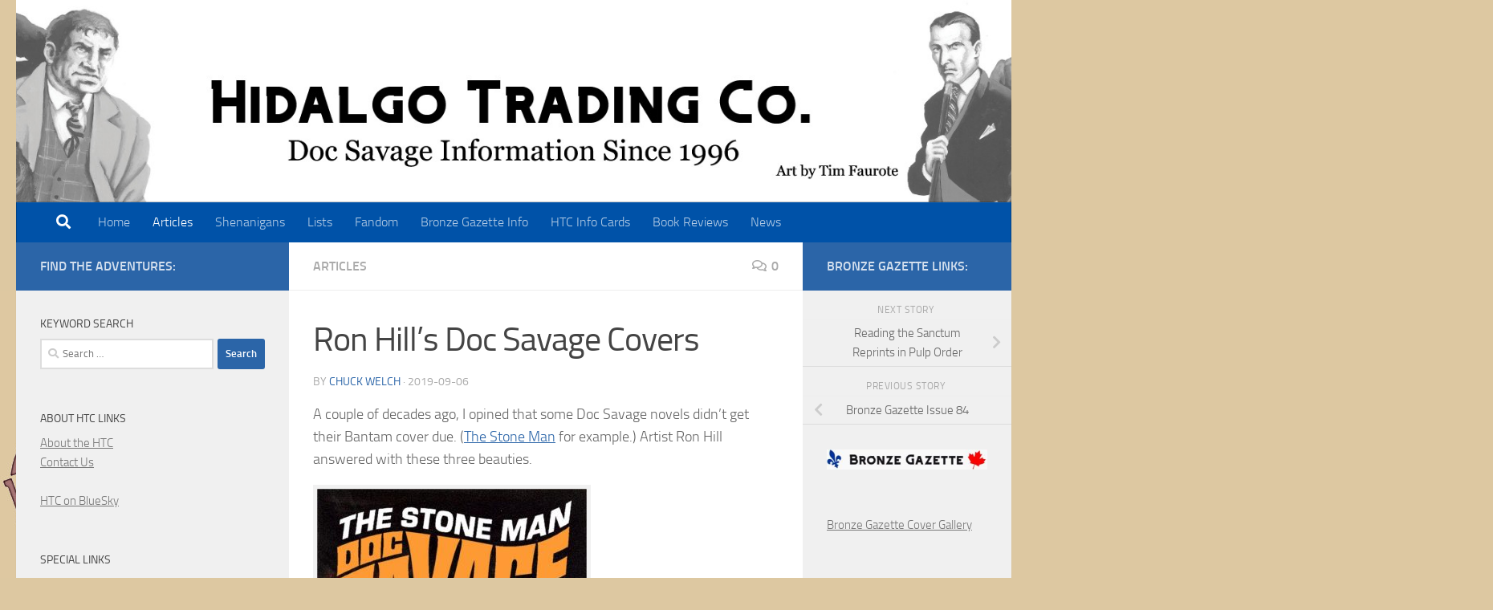

--- FILE ---
content_type: text/html; charset=UTF-8
request_url: https://docsavage.org/ron-hills-doc-savage-covers/
body_size: 15708
content:
<!DOCTYPE html>
<html class="no-js" lang="en-US">
<head>
  <meta charset="UTF-8">
  <meta name="viewport" content="width=device-width, initial-scale=1.0">
  <link rel="profile" href="https://gmpg.org/xfn/11" />
  <link rel="pingback" href="https://docsavage.org/xmlrpc.php">

  <title>Ron Hill&#8217;s Doc Savage Covers &#8211; Hidalgo Trading Co</title>
<meta name='robots' content='max-image-preview:large' />
<script>document.documentElement.className = document.documentElement.className.replace("no-js","js");</script>
<link rel="alternate" type="application/rss+xml" title="Hidalgo Trading Co &raquo; Feed" href="https://docsavage.org/feed/" />
<link rel="alternate" type="application/rss+xml" title="Hidalgo Trading Co &raquo; Comments Feed" href="https://docsavage.org/comments/feed/" />
<link rel="alternate" type="application/rss+xml" title="Hidalgo Trading Co &raquo; Ron Hill&#8217;s Doc Savage Covers Comments Feed" href="https://docsavage.org/ron-hills-doc-savage-covers/feed/" />
<link rel="alternate" title="oEmbed (JSON)" type="application/json+oembed" href="https://docsavage.org/wp-json/oembed/1.0/embed?url=https%3A%2F%2Fdocsavage.org%2Fron-hills-doc-savage-covers%2F" />
<link rel="alternate" title="oEmbed (XML)" type="text/xml+oembed" href="https://docsavage.org/wp-json/oembed/1.0/embed?url=https%3A%2F%2Fdocsavage.org%2Fron-hills-doc-savage-covers%2F&#038;format=xml" />
<style id='wp-img-auto-sizes-contain-inline-css'>
img:is([sizes=auto i],[sizes^="auto," i]){contain-intrinsic-size:3000px 1500px}
/*# sourceURL=wp-img-auto-sizes-contain-inline-css */
</style>
<style id='wp-emoji-styles-inline-css'>

	img.wp-smiley, img.emoji {
		display: inline !important;
		border: none !important;
		box-shadow: none !important;
		height: 1em !important;
		width: 1em !important;
		margin: 0 0.07em !important;
		vertical-align: -0.1em !important;
		background: none !important;
		padding: 0 !important;
	}
/*# sourceURL=wp-emoji-styles-inline-css */
</style>
<style id='wp-block-library-inline-css'>
:root{--wp-block-synced-color:#7a00df;--wp-block-synced-color--rgb:122,0,223;--wp-bound-block-color:var(--wp-block-synced-color);--wp-editor-canvas-background:#ddd;--wp-admin-theme-color:#007cba;--wp-admin-theme-color--rgb:0,124,186;--wp-admin-theme-color-darker-10:#006ba1;--wp-admin-theme-color-darker-10--rgb:0,107,160.5;--wp-admin-theme-color-darker-20:#005a87;--wp-admin-theme-color-darker-20--rgb:0,90,135;--wp-admin-border-width-focus:2px}@media (min-resolution:192dpi){:root{--wp-admin-border-width-focus:1.5px}}.wp-element-button{cursor:pointer}:root .has-very-light-gray-background-color{background-color:#eee}:root .has-very-dark-gray-background-color{background-color:#313131}:root .has-very-light-gray-color{color:#eee}:root .has-very-dark-gray-color{color:#313131}:root .has-vivid-green-cyan-to-vivid-cyan-blue-gradient-background{background:linear-gradient(135deg,#00d084,#0693e3)}:root .has-purple-crush-gradient-background{background:linear-gradient(135deg,#34e2e4,#4721fb 50%,#ab1dfe)}:root .has-hazy-dawn-gradient-background{background:linear-gradient(135deg,#faaca8,#dad0ec)}:root .has-subdued-olive-gradient-background{background:linear-gradient(135deg,#fafae1,#67a671)}:root .has-atomic-cream-gradient-background{background:linear-gradient(135deg,#fdd79a,#004a59)}:root .has-nightshade-gradient-background{background:linear-gradient(135deg,#330968,#31cdcf)}:root .has-midnight-gradient-background{background:linear-gradient(135deg,#020381,#2874fc)}:root{--wp--preset--font-size--normal:16px;--wp--preset--font-size--huge:42px}.has-regular-font-size{font-size:1em}.has-larger-font-size{font-size:2.625em}.has-normal-font-size{font-size:var(--wp--preset--font-size--normal)}.has-huge-font-size{font-size:var(--wp--preset--font-size--huge)}.has-text-align-center{text-align:center}.has-text-align-left{text-align:left}.has-text-align-right{text-align:right}.has-fit-text{white-space:nowrap!important}#end-resizable-editor-section{display:none}.aligncenter{clear:both}.items-justified-left{justify-content:flex-start}.items-justified-center{justify-content:center}.items-justified-right{justify-content:flex-end}.items-justified-space-between{justify-content:space-between}.screen-reader-text{border:0;clip-path:inset(50%);height:1px;margin:-1px;overflow:hidden;padding:0;position:absolute;width:1px;word-wrap:normal!important}.screen-reader-text:focus{background-color:#ddd;clip-path:none;color:#444;display:block;font-size:1em;height:auto;left:5px;line-height:normal;padding:15px 23px 14px;text-decoration:none;top:5px;width:auto;z-index:100000}html :where(.has-border-color){border-style:solid}html :where([style*=border-top-color]){border-top-style:solid}html :where([style*=border-right-color]){border-right-style:solid}html :where([style*=border-bottom-color]){border-bottom-style:solid}html :where([style*=border-left-color]){border-left-style:solid}html :where([style*=border-width]){border-style:solid}html :where([style*=border-top-width]){border-top-style:solid}html :where([style*=border-right-width]){border-right-style:solid}html :where([style*=border-bottom-width]){border-bottom-style:solid}html :where([style*=border-left-width]){border-left-style:solid}html :where(img[class*=wp-image-]){height:auto;max-width:100%}:where(figure){margin:0 0 1em}html :where(.is-position-sticky){--wp-admin--admin-bar--position-offset:var(--wp-admin--admin-bar--height,0px)}@media screen and (max-width:600px){html :where(.is-position-sticky){--wp-admin--admin-bar--position-offset:0px}}

/*# sourceURL=wp-block-library-inline-css */
</style><style id='global-styles-inline-css'>
:root{--wp--preset--aspect-ratio--square: 1;--wp--preset--aspect-ratio--4-3: 4/3;--wp--preset--aspect-ratio--3-4: 3/4;--wp--preset--aspect-ratio--3-2: 3/2;--wp--preset--aspect-ratio--2-3: 2/3;--wp--preset--aspect-ratio--16-9: 16/9;--wp--preset--aspect-ratio--9-16: 9/16;--wp--preset--color--black: #000000;--wp--preset--color--cyan-bluish-gray: #abb8c3;--wp--preset--color--white: #ffffff;--wp--preset--color--pale-pink: #f78da7;--wp--preset--color--vivid-red: #cf2e2e;--wp--preset--color--luminous-vivid-orange: #ff6900;--wp--preset--color--luminous-vivid-amber: #fcb900;--wp--preset--color--light-green-cyan: #7bdcb5;--wp--preset--color--vivid-green-cyan: #00d084;--wp--preset--color--pale-cyan-blue: #8ed1fc;--wp--preset--color--vivid-cyan-blue: #0693e3;--wp--preset--color--vivid-purple: #9b51e0;--wp--preset--gradient--vivid-cyan-blue-to-vivid-purple: linear-gradient(135deg,rgb(6,147,227) 0%,rgb(155,81,224) 100%);--wp--preset--gradient--light-green-cyan-to-vivid-green-cyan: linear-gradient(135deg,rgb(122,220,180) 0%,rgb(0,208,130) 100%);--wp--preset--gradient--luminous-vivid-amber-to-luminous-vivid-orange: linear-gradient(135deg,rgb(252,185,0) 0%,rgb(255,105,0) 100%);--wp--preset--gradient--luminous-vivid-orange-to-vivid-red: linear-gradient(135deg,rgb(255,105,0) 0%,rgb(207,46,46) 100%);--wp--preset--gradient--very-light-gray-to-cyan-bluish-gray: linear-gradient(135deg,rgb(238,238,238) 0%,rgb(169,184,195) 100%);--wp--preset--gradient--cool-to-warm-spectrum: linear-gradient(135deg,rgb(74,234,220) 0%,rgb(151,120,209) 20%,rgb(207,42,186) 40%,rgb(238,44,130) 60%,rgb(251,105,98) 80%,rgb(254,248,76) 100%);--wp--preset--gradient--blush-light-purple: linear-gradient(135deg,rgb(255,206,236) 0%,rgb(152,150,240) 100%);--wp--preset--gradient--blush-bordeaux: linear-gradient(135deg,rgb(254,205,165) 0%,rgb(254,45,45) 50%,rgb(107,0,62) 100%);--wp--preset--gradient--luminous-dusk: linear-gradient(135deg,rgb(255,203,112) 0%,rgb(199,81,192) 50%,rgb(65,88,208) 100%);--wp--preset--gradient--pale-ocean: linear-gradient(135deg,rgb(255,245,203) 0%,rgb(182,227,212) 50%,rgb(51,167,181) 100%);--wp--preset--gradient--electric-grass: linear-gradient(135deg,rgb(202,248,128) 0%,rgb(113,206,126) 100%);--wp--preset--gradient--midnight: linear-gradient(135deg,rgb(2,3,129) 0%,rgb(40,116,252) 100%);--wp--preset--font-size--small: 13px;--wp--preset--font-size--medium: 20px;--wp--preset--font-size--large: 36px;--wp--preset--font-size--x-large: 42px;--wp--preset--spacing--20: 0.44rem;--wp--preset--spacing--30: 0.67rem;--wp--preset--spacing--40: 1rem;--wp--preset--spacing--50: 1.5rem;--wp--preset--spacing--60: 2.25rem;--wp--preset--spacing--70: 3.38rem;--wp--preset--spacing--80: 5.06rem;--wp--preset--shadow--natural: 6px 6px 9px rgba(0, 0, 0, 0.2);--wp--preset--shadow--deep: 12px 12px 50px rgba(0, 0, 0, 0.4);--wp--preset--shadow--sharp: 6px 6px 0px rgba(0, 0, 0, 0.2);--wp--preset--shadow--outlined: 6px 6px 0px -3px rgb(255, 255, 255), 6px 6px rgb(0, 0, 0);--wp--preset--shadow--crisp: 6px 6px 0px rgb(0, 0, 0);}:where(.is-layout-flex){gap: 0.5em;}:where(.is-layout-grid){gap: 0.5em;}body .is-layout-flex{display: flex;}.is-layout-flex{flex-wrap: wrap;align-items: center;}.is-layout-flex > :is(*, div){margin: 0;}body .is-layout-grid{display: grid;}.is-layout-grid > :is(*, div){margin: 0;}:where(.wp-block-columns.is-layout-flex){gap: 2em;}:where(.wp-block-columns.is-layout-grid){gap: 2em;}:where(.wp-block-post-template.is-layout-flex){gap: 1.25em;}:where(.wp-block-post-template.is-layout-grid){gap: 1.25em;}.has-black-color{color: var(--wp--preset--color--black) !important;}.has-cyan-bluish-gray-color{color: var(--wp--preset--color--cyan-bluish-gray) !important;}.has-white-color{color: var(--wp--preset--color--white) !important;}.has-pale-pink-color{color: var(--wp--preset--color--pale-pink) !important;}.has-vivid-red-color{color: var(--wp--preset--color--vivid-red) !important;}.has-luminous-vivid-orange-color{color: var(--wp--preset--color--luminous-vivid-orange) !important;}.has-luminous-vivid-amber-color{color: var(--wp--preset--color--luminous-vivid-amber) !important;}.has-light-green-cyan-color{color: var(--wp--preset--color--light-green-cyan) !important;}.has-vivid-green-cyan-color{color: var(--wp--preset--color--vivid-green-cyan) !important;}.has-pale-cyan-blue-color{color: var(--wp--preset--color--pale-cyan-blue) !important;}.has-vivid-cyan-blue-color{color: var(--wp--preset--color--vivid-cyan-blue) !important;}.has-vivid-purple-color{color: var(--wp--preset--color--vivid-purple) !important;}.has-black-background-color{background-color: var(--wp--preset--color--black) !important;}.has-cyan-bluish-gray-background-color{background-color: var(--wp--preset--color--cyan-bluish-gray) !important;}.has-white-background-color{background-color: var(--wp--preset--color--white) !important;}.has-pale-pink-background-color{background-color: var(--wp--preset--color--pale-pink) !important;}.has-vivid-red-background-color{background-color: var(--wp--preset--color--vivid-red) !important;}.has-luminous-vivid-orange-background-color{background-color: var(--wp--preset--color--luminous-vivid-orange) !important;}.has-luminous-vivid-amber-background-color{background-color: var(--wp--preset--color--luminous-vivid-amber) !important;}.has-light-green-cyan-background-color{background-color: var(--wp--preset--color--light-green-cyan) !important;}.has-vivid-green-cyan-background-color{background-color: var(--wp--preset--color--vivid-green-cyan) !important;}.has-pale-cyan-blue-background-color{background-color: var(--wp--preset--color--pale-cyan-blue) !important;}.has-vivid-cyan-blue-background-color{background-color: var(--wp--preset--color--vivid-cyan-blue) !important;}.has-vivid-purple-background-color{background-color: var(--wp--preset--color--vivid-purple) !important;}.has-black-border-color{border-color: var(--wp--preset--color--black) !important;}.has-cyan-bluish-gray-border-color{border-color: var(--wp--preset--color--cyan-bluish-gray) !important;}.has-white-border-color{border-color: var(--wp--preset--color--white) !important;}.has-pale-pink-border-color{border-color: var(--wp--preset--color--pale-pink) !important;}.has-vivid-red-border-color{border-color: var(--wp--preset--color--vivid-red) !important;}.has-luminous-vivid-orange-border-color{border-color: var(--wp--preset--color--luminous-vivid-orange) !important;}.has-luminous-vivid-amber-border-color{border-color: var(--wp--preset--color--luminous-vivid-amber) !important;}.has-light-green-cyan-border-color{border-color: var(--wp--preset--color--light-green-cyan) !important;}.has-vivid-green-cyan-border-color{border-color: var(--wp--preset--color--vivid-green-cyan) !important;}.has-pale-cyan-blue-border-color{border-color: var(--wp--preset--color--pale-cyan-blue) !important;}.has-vivid-cyan-blue-border-color{border-color: var(--wp--preset--color--vivid-cyan-blue) !important;}.has-vivid-purple-border-color{border-color: var(--wp--preset--color--vivid-purple) !important;}.has-vivid-cyan-blue-to-vivid-purple-gradient-background{background: var(--wp--preset--gradient--vivid-cyan-blue-to-vivid-purple) !important;}.has-light-green-cyan-to-vivid-green-cyan-gradient-background{background: var(--wp--preset--gradient--light-green-cyan-to-vivid-green-cyan) !important;}.has-luminous-vivid-amber-to-luminous-vivid-orange-gradient-background{background: var(--wp--preset--gradient--luminous-vivid-amber-to-luminous-vivid-orange) !important;}.has-luminous-vivid-orange-to-vivid-red-gradient-background{background: var(--wp--preset--gradient--luminous-vivid-orange-to-vivid-red) !important;}.has-very-light-gray-to-cyan-bluish-gray-gradient-background{background: var(--wp--preset--gradient--very-light-gray-to-cyan-bluish-gray) !important;}.has-cool-to-warm-spectrum-gradient-background{background: var(--wp--preset--gradient--cool-to-warm-spectrum) !important;}.has-blush-light-purple-gradient-background{background: var(--wp--preset--gradient--blush-light-purple) !important;}.has-blush-bordeaux-gradient-background{background: var(--wp--preset--gradient--blush-bordeaux) !important;}.has-luminous-dusk-gradient-background{background: var(--wp--preset--gradient--luminous-dusk) !important;}.has-pale-ocean-gradient-background{background: var(--wp--preset--gradient--pale-ocean) !important;}.has-electric-grass-gradient-background{background: var(--wp--preset--gradient--electric-grass) !important;}.has-midnight-gradient-background{background: var(--wp--preset--gradient--midnight) !important;}.has-small-font-size{font-size: var(--wp--preset--font-size--small) !important;}.has-medium-font-size{font-size: var(--wp--preset--font-size--medium) !important;}.has-large-font-size{font-size: var(--wp--preset--font-size--large) !important;}.has-x-large-font-size{font-size: var(--wp--preset--font-size--x-large) !important;}
/*# sourceURL=global-styles-inline-css */
</style>

<style id='classic-theme-styles-inline-css'>
/*! This file is auto-generated */
.wp-block-button__link{color:#fff;background-color:#32373c;border-radius:9999px;box-shadow:none;text-decoration:none;padding:calc(.667em + 2px) calc(1.333em + 2px);font-size:1.125em}.wp-block-file__button{background:#32373c;color:#fff;text-decoration:none}
/*# sourceURL=/wp-includes/css/classic-themes.min.css */
</style>
<link rel='stylesheet' id='wp-components-css' href='https://docsavage.org/wp-includes/css/dist/components/style.min.css?ver=6.9' media='all' />
<link rel='stylesheet' id='wp-preferences-css' href='https://docsavage.org/wp-includes/css/dist/preferences/style.min.css?ver=6.9' media='all' />
<link rel='stylesheet' id='wp-block-editor-css' href='https://docsavage.org/wp-includes/css/dist/block-editor/style.min.css?ver=6.9' media='all' />
<link rel='stylesheet' id='wp-reusable-blocks-css' href='https://docsavage.org/wp-includes/css/dist/reusable-blocks/style.min.css?ver=6.9' media='all' />
<link rel='stylesheet' id='wp-patterns-css' href='https://docsavage.org/wp-includes/css/dist/patterns/style.min.css?ver=6.9' media='all' />
<link rel='stylesheet' id='wp-editor-css' href='https://docsavage.org/wp-includes/css/dist/editor/style.min.css?ver=6.9' media='all' />
<link rel='stylesheet' id='easy_image_gallery_block-cgb-style-css-css' href='https://docsavage.org/wp-content/plugins/easy-image-gallery/includes/gutenberg-block/dist/blocks.style.build.css?ver=6.9' media='all' />
<link rel='stylesheet' id='hueman-main-style-css' href='https://docsavage.org/wp-content/themes/hueman/assets/front/css/main.min.css?ver=3.7.27' media='all' />
<style id='hueman-main-style-inline-css'>
body { font-size:1.00rem; }@media only screen and (min-width: 720px) {
        .nav > li { font-size:1.00rem; }
      }::selection { background-color: #2b65a8; }
::-moz-selection { background-color: #2b65a8; }a,a>span.hu-external::after,.themeform label .required,#flexslider-featured .flex-direction-nav .flex-next:hover,#flexslider-featured .flex-direction-nav .flex-prev:hover,.post-hover:hover .post-title a,.post-title a:hover,.sidebar.s1 .post-nav li a:hover i,.content .post-nav li a:hover i,.post-related a:hover,.sidebar.s1 .widget_rss ul li a,#footer .widget_rss ul li a,.sidebar.s1 .widget_calendar a,#footer .widget_calendar a,.sidebar.s1 .alx-tab .tab-item-category a,.sidebar.s1 .alx-posts .post-item-category a,.sidebar.s1 .alx-tab li:hover .tab-item-title a,.sidebar.s1 .alx-tab li:hover .tab-item-comment a,.sidebar.s1 .alx-posts li:hover .post-item-title a,#footer .alx-tab .tab-item-category a,#footer .alx-posts .post-item-category a,#footer .alx-tab li:hover .tab-item-title a,#footer .alx-tab li:hover .tab-item-comment a,#footer .alx-posts li:hover .post-item-title a,.comment-tabs li.active a,.comment-awaiting-moderation,.child-menu a:hover,.child-menu .current_page_item > a,.wp-pagenavi a{ color: #2b65a8; }input[type="submit"],.themeform button[type="submit"],.sidebar.s1 .sidebar-top,.sidebar.s1 .sidebar-toggle,#flexslider-featured .flex-control-nav li a.flex-active,.post-tags a:hover,.sidebar.s1 .widget_calendar caption,#footer .widget_calendar caption,.author-bio .bio-avatar:after,.commentlist li.bypostauthor > .comment-body:after,.commentlist li.comment-author-admin > .comment-body:after{ background-color: #2b65a8; }.post-format .format-container { border-color: #2b65a8; }.sidebar.s1 .alx-tabs-nav li.active a,#footer .alx-tabs-nav li.active a,.comment-tabs li.active a,.wp-pagenavi a:hover,.wp-pagenavi a:active,.wp-pagenavi span.current{ border-bottom-color: #2b65a8!important; }.sidebar.s2 .post-nav li a:hover i,
.sidebar.s2 .widget_rss ul li a,
.sidebar.s2 .widget_calendar a,
.sidebar.s2 .alx-tab .tab-item-category a,
.sidebar.s2 .alx-posts .post-item-category a,
.sidebar.s2 .alx-tab li:hover .tab-item-title a,
.sidebar.s2 .alx-tab li:hover .tab-item-comment a,
.sidebar.s2 .alx-posts li:hover .post-item-title a { color: #2b65a8; }
.sidebar.s2 .sidebar-top,.sidebar.s2 .sidebar-toggle,.post-comments,.jp-play-bar,.jp-volume-bar-value,.sidebar.s2 .widget_calendar caption{ background-color: #2b65a8; }.sidebar.s2 .alx-tabs-nav li.active a { border-bottom-color: #2b65a8; }
.post-comments::before { border-right-color: #2b65a8; }
      .search-expand,
              #nav-topbar.nav-container { background-color: #dd3333}@media only screen and (min-width: 720px) {
                #nav-topbar .nav ul { background-color: #dd3333; }
              }.is-scrolled #header .nav-container.desktop-sticky,
              .is-scrolled #header .search-expand { background-color: #dd3333; background-color: rgba(221,51,51,0.90) }.is-scrolled .topbar-transparent #nav-topbar.desktop-sticky .nav ul { background-color: #dd3333; background-color: rgba(221,51,51,0.95) }#header { background-color: #ddc8a1; }
@media only screen and (min-width: 720px) {
  #nav-header .nav ul { background-color: #ddc8a1; }
}
        #header #nav-mobile { background-color: #33363b; }.is-scrolled #header #nav-mobile { background-color: #33363b; background-color: rgba(51,54,59,0.90) }#nav-header.nav-container, #main-header-search .search-expand { background-color: #0052a8; }
@media only screen and (min-width: 720px) {
  #nav-header .nav ul { background-color: #0052a8; }
}
        #footer-bottom { background-color: #000000; }body {background: #ddc8a1 url(https://docsavage.org/wp-content/uploads/2025/09/htc_ddc8a1_bk.jpg) repeat-y left top;background-attachment:fixed;}

/*# sourceURL=hueman-main-style-inline-css */
</style>
<link rel='stylesheet' id='hueman-font-awesome-css' href='https://docsavage.org/wp-content/themes/hueman/assets/front/css/font-awesome.min.css?ver=3.7.27' media='all' />
<script src="https://docsavage.org/wp-includes/js/jquery/jquery.min.js?ver=3.7.1" id="jquery-core-js"></script>
<script src="https://docsavage.org/wp-includes/js/jquery/jquery-migrate.min.js?ver=3.4.1" id="jquery-migrate-js"></script>
<script src="https://docsavage.org/wp-content/plugins/easy-image-gallery/includes/lib/luminous/dist/Luminous.min.js?ver=1.2" id="luminous-js"></script>
<link rel="https://api.w.org/" href="https://docsavage.org/wp-json/" /><link rel="alternate" title="JSON" type="application/json" href="https://docsavage.org/wp-json/wp/v2/posts/5165" /><link rel="EditURI" type="application/rsd+xml" title="RSD" href="https://docsavage.org/xmlrpc.php?rsd" />
<meta name="generator" content="WordPress 6.9" />
<link rel="canonical" href="https://docsavage.org/ron-hills-doc-savage-covers/" />
<link rel='shortlink' href='https://docsavage.org/?p=5165' />
    <link rel="preload" as="font" type="font/woff2" href="https://docsavage.org/wp-content/themes/hueman/assets/front/webfonts/fa-brands-400.woff2?v=5.15.2" crossorigin="anonymous"/>
    <link rel="preload" as="font" type="font/woff2" href="https://docsavage.org/wp-content/themes/hueman/assets/front/webfonts/fa-regular-400.woff2?v=5.15.2" crossorigin="anonymous"/>
    <link rel="preload" as="font" type="font/woff2" href="https://docsavage.org/wp-content/themes/hueman/assets/front/webfonts/fa-solid-900.woff2?v=5.15.2" crossorigin="anonymous"/>
  <link rel="preload" as="font" type="font/woff" href="https://docsavage.org/wp-content/themes/hueman/assets/front/fonts/titillium-light-webfont.woff" crossorigin="anonymous"/>
<link rel="preload" as="font" type="font/woff" href="https://docsavage.org/wp-content/themes/hueman/assets/front/fonts/titillium-lightitalic-webfont.woff" crossorigin="anonymous"/>
<link rel="preload" as="font" type="font/woff" href="https://docsavage.org/wp-content/themes/hueman/assets/front/fonts/titillium-regular-webfont.woff" crossorigin="anonymous"/>
<link rel="preload" as="font" type="font/woff" href="https://docsavage.org/wp-content/themes/hueman/assets/front/fonts/titillium-regularitalic-webfont.woff" crossorigin="anonymous"/>
<link rel="preload" as="font" type="font/woff" href="https://docsavage.org/wp-content/themes/hueman/assets/front/fonts/titillium-semibold-webfont.woff" crossorigin="anonymous"/>
<style>
  /*  base : fonts
/* ------------------------------------ */
body { font-family: "Titillium", Arial, sans-serif; }
@font-face {
  font-family: 'Titillium';
  src: url('https://docsavage.org/wp-content/themes/hueman/assets/front/fonts/titillium-light-webfont.eot');
  src: url('https://docsavage.org/wp-content/themes/hueman/assets/front/fonts/titillium-light-webfont.svg#titillium-light-webfont') format('svg'),
     url('https://docsavage.org/wp-content/themes/hueman/assets/front/fonts/titillium-light-webfont.eot?#iefix') format('embedded-opentype'),
     url('https://docsavage.org/wp-content/themes/hueman/assets/front/fonts/titillium-light-webfont.woff') format('woff'),
     url('https://docsavage.org/wp-content/themes/hueman/assets/front/fonts/titillium-light-webfont.ttf') format('truetype');
  font-weight: 300;
  font-style: normal;
}
@font-face {
  font-family: 'Titillium';
  src: url('https://docsavage.org/wp-content/themes/hueman/assets/front/fonts/titillium-lightitalic-webfont.eot');
  src: url('https://docsavage.org/wp-content/themes/hueman/assets/front/fonts/titillium-lightitalic-webfont.svg#titillium-lightitalic-webfont') format('svg'),
     url('https://docsavage.org/wp-content/themes/hueman/assets/front/fonts/titillium-lightitalic-webfont.eot?#iefix') format('embedded-opentype'),
     url('https://docsavage.org/wp-content/themes/hueman/assets/front/fonts/titillium-lightitalic-webfont.woff') format('woff'),
     url('https://docsavage.org/wp-content/themes/hueman/assets/front/fonts/titillium-lightitalic-webfont.ttf') format('truetype');
  font-weight: 300;
  font-style: italic;
}
@font-face {
  font-family: 'Titillium';
  src: url('https://docsavage.org/wp-content/themes/hueman/assets/front/fonts/titillium-regular-webfont.eot');
  src: url('https://docsavage.org/wp-content/themes/hueman/assets/front/fonts/titillium-regular-webfont.svg#titillium-regular-webfont') format('svg'),
     url('https://docsavage.org/wp-content/themes/hueman/assets/front/fonts/titillium-regular-webfont.eot?#iefix') format('embedded-opentype'),
     url('https://docsavage.org/wp-content/themes/hueman/assets/front/fonts/titillium-regular-webfont.woff') format('woff'),
     url('https://docsavage.org/wp-content/themes/hueman/assets/front/fonts/titillium-regular-webfont.ttf') format('truetype');
  font-weight: 400;
  font-style: normal;
}
@font-face {
  font-family: 'Titillium';
  src: url('https://docsavage.org/wp-content/themes/hueman/assets/front/fonts/titillium-regularitalic-webfont.eot');
  src: url('https://docsavage.org/wp-content/themes/hueman/assets/front/fonts/titillium-regularitalic-webfont.svg#titillium-regular-webfont') format('svg'),
     url('https://docsavage.org/wp-content/themes/hueman/assets/front/fonts/titillium-regularitalic-webfont.eot?#iefix') format('embedded-opentype'),
     url('https://docsavage.org/wp-content/themes/hueman/assets/front/fonts/titillium-regularitalic-webfont.woff') format('woff'),
     url('https://docsavage.org/wp-content/themes/hueman/assets/front/fonts/titillium-regularitalic-webfont.ttf') format('truetype');
  font-weight: 400;
  font-style: italic;
}
@font-face {
    font-family: 'Titillium';
    src: url('https://docsavage.org/wp-content/themes/hueman/assets/front/fonts/titillium-semibold-webfont.eot');
    src: url('https://docsavage.org/wp-content/themes/hueman/assets/front/fonts/titillium-semibold-webfont.svg#titillium-semibold-webfont') format('svg'),
         url('https://docsavage.org/wp-content/themes/hueman/assets/front/fonts/titillium-semibold-webfont.eot?#iefix') format('embedded-opentype'),
         url('https://docsavage.org/wp-content/themes/hueman/assets/front/fonts/titillium-semibold-webfont.woff') format('woff'),
         url('https://docsavage.org/wp-content/themes/hueman/assets/front/fonts/titillium-semibold-webfont.ttf') format('truetype');
  font-weight: 600;
  font-style: normal;
}
</style>
  <!--[if lt IE 9]>
<script src="https://docsavage.org/wp-content/themes/hueman/assets/front/js/ie/html5shiv-printshiv.min.js"></script>
<script src="https://docsavage.org/wp-content/themes/hueman/assets/front/js/ie/selectivizr.js"></script>
<![endif]-->
<style>.recentcomments a{display:inline !important;padding:0 !important;margin:0 !important;}</style><meta name="redi-version" content="1.2.7" /><link rel="icon" href="https://docsavage.org/wp-content/uploads/2022/09/htc1-e1664424399809-150x150.jpg" sizes="32x32" />
<link rel="icon" href="https://docsavage.org/wp-content/uploads/2022/09/htc1-300x300.jpg" sizes="192x192" />
<link rel="apple-touch-icon" href="https://docsavage.org/wp-content/uploads/2022/09/htc1-300x300.jpg" />
<meta name="msapplication-TileImage" content="https://docsavage.org/wp-content/uploads/2022/09/htc1-300x300.jpg" />
</head>

<body class="wp-singular post-template-default single single-post postid-5165 single-format-standard wp-custom-logo wp-embed-responsive wp-theme-hueman col-3cm full-width header-desktop-sticky header-mobile-sticky hueman-3-7-27 chrome">
<div id="wrapper">
  <a class="screen-reader-text skip-link" href="#content">Skip to content</a>
  
  <header id="header" class="main-menu-mobile-on one-mobile-menu main_menu header-ads-desktop  topbar-transparent has-header-img">
        <nav class="nav-container group mobile-menu mobile-sticky " id="nav-mobile" data-menu-id="header-1">
  <div class="mobile-title-logo-in-header"><p class="site-title">                  <a class="custom-logo-link" href="https://docsavage.org/" rel="home" title="Hidalgo Trading Co | Home page">Hidalgo Trading Co</a>                </p></div>
        
                    <!-- <div class="ham__navbar-toggler collapsed" aria-expanded="false">
          <div class="ham__navbar-span-wrapper">
            <span class="ham-toggler-menu__span"></span>
          </div>
        </div> -->
        <button class="ham__navbar-toggler-two collapsed" title="Menu" aria-expanded="false">
          <span class="ham__navbar-span-wrapper">
            <span class="line line-1"></span>
            <span class="line line-2"></span>
            <span class="line line-3"></span>
          </span>
        </button>
            
      <div class="nav-text"></div>
      <div class="nav-wrap container">
                  <ul class="nav container-inner group mobile-search">
                            <li>
                  <form role="search" method="get" class="search-form" action="https://docsavage.org/">
				<label>
					<span class="screen-reader-text">Search for:</span>
					<input type="search" class="search-field" placeholder="Search &hellip;" value="" name="s" />
				</label>
				<input type="submit" class="search-submit" value="Search" />
			</form>                </li>
                      </ul>
                <ul id="menu-top-menu" class="nav container-inner group"><li id="menu-item-4166" class="menu-item menu-item-type-custom menu-item-object-custom menu-item-home menu-item-4166"><a href="https://docsavage.org">Home</a></li>
<li id="menu-item-4148" class="menu-item menu-item-type-taxonomy menu-item-object-category current-post-ancestor current-menu-parent current-post-parent menu-item-4148"><a href="https://docsavage.org/category/article/">Articles</a></li>
<li id="menu-item-4147" class="menu-item menu-item-type-taxonomy menu-item-object-category menu-item-4147"><a href="https://docsavage.org/category/shenanigans/">Shenanigans</a></li>
<li id="menu-item-5588" class="menu-item menu-item-type-taxonomy menu-item-object-category menu-item-5588"><a href="https://docsavage.org/category/list/">Lists</a></li>
<li id="menu-item-4151" class="menu-item menu-item-type-taxonomy menu-item-object-category menu-item-4151"><a href="https://docsavage.org/category/fans/fandom/">Fandom</a></li>
<li id="menu-item-7174" class="menu-item menu-item-type-post_type menu-item-object-page menu-item-7174"><a href="https://docsavage.org/bronze-gazette/">Bronze Gazette Info</a></li>
<li id="menu-item-7256" class="menu-item menu-item-type-taxonomy menu-item-object-category menu-item-7256"><a href="https://docsavage.org/category/htc-info-card/">HTC Info Cards</a></li>
<li id="menu-item-7257" class="menu-item menu-item-type-taxonomy menu-item-object-category menu-item-7257"><a href="https://docsavage.org/category/review/">Book Reviews</a></li>
<li id="menu-item-7644" class="menu-item menu-item-type-taxonomy menu-item-object-category menu-item-7644"><a href="https://docsavage.org/category/news/">News</a></li>
</ul>      </div>
</nav><!--/#nav-topbar-->  
  
  <div class="container group">
        <div class="container-inner">

                <div id="header-image-wrap">
              <div class="group hu-pad central-header-zone">
                                                  </div>

              <a href="https://docsavage.org/" rel="home"><img src="https://docsavage.org/wp-content/uploads/2025/10/HTC25J.jpg" width="1380" height="280" alt="" class="new-site-image" srcset="https://docsavage.org/wp-content/uploads/2025/10/HTC25J.jpg 1380w, https://docsavage.org/wp-content/uploads/2025/10/HTC25J-300x61.jpg 300w, https://docsavage.org/wp-content/uploads/2025/10/HTC25J-600x122.jpg 600w, https://docsavage.org/wp-content/uploads/2025/10/HTC25J-768x156.jpg 768w" sizes="(max-width: 1380px) 100vw, 1380px" decoding="async" fetchpriority="high" /></a>          </div>
      
                <nav class="nav-container group desktop-menu " id="nav-header" data-menu-id="header-2">
    <div class="nav-text"><!-- put your mobile menu text here --></div>

  <div class="nav-wrap container">
          <div id="main-header-search" class="container">
        <div class="container-inner">
          <button class="toggle-search"><i class="fas fa-search"></i></button>
          <div class="search-expand">
            <div class="search-expand-inner"><form role="search" method="get" class="search-form" action="https://docsavage.org/">
				<label>
					<span class="screen-reader-text">Search for:</span>
					<input type="search" class="search-field" placeholder="Search &hellip;" value="" name="s" />
				</label>
				<input type="submit" class="search-submit" value="Search" />
			</form></div>
          </div>
        </div><!--/.container-inner-->
      </div><!--/.container-->
        <ul id="menu-top-menu-1" class="nav container-inner group"><li class="menu-item menu-item-type-custom menu-item-object-custom menu-item-home menu-item-4166"><a href="https://docsavage.org">Home</a></li>
<li class="menu-item menu-item-type-taxonomy menu-item-object-category current-post-ancestor current-menu-parent current-post-parent menu-item-4148"><a href="https://docsavage.org/category/article/">Articles</a></li>
<li class="menu-item menu-item-type-taxonomy menu-item-object-category menu-item-4147"><a href="https://docsavage.org/category/shenanigans/">Shenanigans</a></li>
<li class="menu-item menu-item-type-taxonomy menu-item-object-category menu-item-5588"><a href="https://docsavage.org/category/list/">Lists</a></li>
<li class="menu-item menu-item-type-taxonomy menu-item-object-category menu-item-4151"><a href="https://docsavage.org/category/fans/fandom/">Fandom</a></li>
<li class="menu-item menu-item-type-post_type menu-item-object-page menu-item-7174"><a href="https://docsavage.org/bronze-gazette/">Bronze Gazette Info</a></li>
<li class="menu-item menu-item-type-taxonomy menu-item-object-category menu-item-7256"><a href="https://docsavage.org/category/htc-info-card/">HTC Info Cards</a></li>
<li class="menu-item menu-item-type-taxonomy menu-item-object-category menu-item-7257"><a href="https://docsavage.org/category/review/">Book Reviews</a></li>
<li class="menu-item menu-item-type-taxonomy menu-item-object-category menu-item-7644"><a href="https://docsavage.org/category/news/">News</a></li>
</ul>  </div>
</nav><!--/#nav-header-->      
    </div><!--/.container-inner-->
      </div><!--/.container-->

</header><!--/#header-->
  
  <div class="container" id="page">
    <div class="container-inner">
            <div class="main">
        <div class="main-inner group">
          
              <main class="content" id="content">
              <div class="page-title hu-pad group">
          	    		<ul class="meta-single group">
    			<li class="category"><a href="https://docsavage.org/category/article/" rel="category tag">Articles</a></li>
    			    			<li class="comments"><a href="https://docsavage.org/ron-hills-doc-savage-covers/#respond"><i class="far fa-comments"></i>0</a></li>
    			    		</ul>
            
    </div><!--/.page-title-->
          <div class="hu-pad group">
              <article class="post-5165 post type-post status-publish format-standard has-post-thumbnail hentry category-article tag-covers tag-ron-hill">
    <div class="post-inner group">

      <h1 class="post-title entry-title">Ron Hill&#8217;s Doc Savage Covers</h1>
  <p class="post-byline">
       by     <span class="vcard author">
       <span class="fn"><a href="https://docsavage.org/author/docsavage_15gusd/" title="Posts by Chuck Welch" rel="author">Chuck Welch</a></span>
     </span>
     &middot;
                          <span class="published">2019-09-06</span>
          </p>

                                
      <div class="clear"></div>

      <div class="entry themeform">
        <div class="entry-inner">
			
						
		  <p>A couple of decades ago, I opined that some Doc Savage novels didn&#8217;t get their Bantam cover due. (<a href="https://docsavage.org/the-stone-man-2/">The Stone Man</a> for example.) Artist Ron Hill answered with these three beauties.</p>
<p><div id="attachment_5168" style="width: 346px" class="wp-caption alignleft"><a href="https://docsavage.org/wp-content/uploads/2019/09/stoneman.jpg"><img decoding="async" aria-describedby="caption-attachment-5168" src="https://docsavage.org/wp-content/uploads/2019/09/stoneman-336x554.jpg" alt="The Stone Man" width="336" height="554" class="size-medium wp-image-5168" /></a><p id="caption-attachment-5168" class="wp-caption-text">The Stone Man by Ron Hill</p></div><br />
<div id="attachment_5166" style="width: 346px" class="wp-caption alignleft"><a href="https://docsavage.org/wp-content/uploads/2019/09/allwhiteelf.jpg"><img decoding="async" aria-describedby="caption-attachment-5166" src="https://docsavage.org/wp-content/uploads/2019/09/allwhiteelf-336x566.jpg" alt="The All-White Elf" width="336" height="566" class="size-medium wp-image-5166" /></a><p id="caption-attachment-5166" class="wp-caption-text">The All-White Elf by Ron Hill</p></div><br />
<div id="attachment_5167" style="width: 346px" class="wp-caption alignleft"><a href="https://docsavage.org/wp-content/uploads/2019/09/angrycanary.jpg"><img loading="lazy" decoding="async" aria-describedby="caption-attachment-5167" src="https://docsavage.org/wp-content/uploads/2019/09/angrycanary-336x561.jpg" alt="The Angry Canary" width="336" height="561" class="size-medium wp-image-5167" /></a><p id="caption-attachment-5167" class="wp-caption-text">The Angry Canary by Ron Hill</p></div><br />
<br clear="all" /></p>
          <nav class="pagination group">
                      </nav><!--/.pagination-->
        </div>

        
        <div class="clear"></div>
      </div><!--/.entry-->

    </div><!--/.post-inner-->
  </article><!--/.post-->

<div class="clear"></div>

<p class="post-tags"><span>Tags:</span> <a href="https://docsavage.org/tag/covers/" rel="tag">covers</a><a href="https://docsavage.org/tag/ron-hill/" rel="tag">ron hill</a></p>



<h4 class="heading">
	<i class="far fa-hand-point-right"></i>You may also like...</h4>

<ul class="related-posts group">
  		<li class="related post-hover">
		<article class="post-1900 post type-post status-publish format-standard has-post-thumbnail hentry category-article tag-el-hombre-de-bronce tag-spanish tag-titles">

			<div class="post-thumbnail">
				<a href="https://docsavage.org/el-hombre-de-bronce/" class="hu-rel-post-thumb">
					<img width="320" height="245" src="https://docsavage.org/wp-content/uploads/2013/12/bronce-320x245.jpg" class="attachment-thumb-medium size-thumb-medium wp-post-image" alt="" decoding="async" loading="lazy" />																			</a>
									<a class="post-comments" href="https://docsavage.org/el-hombre-de-bronce/#respond"><i class="far fa-comments"></i>0</a>
							</div><!--/.post-thumbnail-->

			<div class="related-inner">

				<h4 class="post-title entry-title">
					<a href="https://docsavage.org/el-hombre-de-bronce/" rel="bookmark">El Hombre de Bronce</a>
				</h4><!--/.post-title-->

				<div class="post-meta group">
					<p class="post-date">
  <time class="published updated" datetime="2013-12-16 08:47:46">2013-12-16</time>
</p>

				</div><!--/.post-meta-->

			</div><!--/.related-inner-->

		</article>
	</li><!--/.related-->
		<li class="related post-hover">
		<article class="post-1644 post type-post status-publish format-standard has-post-thumbnail hentry category-article category-comic-media tag-comics tag-dc tag-doc-savage tag-pulp tag-pulp-heroes tag-pulps">

			<div class="post-thumbnail">
				<a href="https://docsavage.org/dc-doc-savage-comic-completes-run-with-digital-release/" class="hu-rel-post-thumb">
					<img width="520" height="245" src="https://docsavage.org/wp-content/uploads/2012/07/docsavage2-520x245.png" class="attachment-thumb-medium size-thumb-medium wp-post-image" alt="" decoding="async" loading="lazy" />																			</a>
									<a class="post-comments" href="https://docsavage.org/dc-doc-savage-comic-completes-run-with-digital-release/#comments"><i class="far fa-comments"></i>5</a>
							</div><!--/.post-thumbnail-->

			<div class="related-inner">

				<h4 class="post-title entry-title">
					<a href="https://docsavage.org/dc-doc-savage-comic-completes-run-with-digital-release/" rel="bookmark">DC Doc Savage Comic Completes Run with Digital Release</a>
				</h4><!--/.post-title-->

				<div class="post-meta group">
					<p class="post-date">
  <time class="published updated" datetime="2012-07-05 20:58:37">2012-07-05</time>
</p>

				</div><!--/.post-meta-->

			</div><!--/.related-inner-->

		</article>
	</li><!--/.related-->
		<li class="related post-hover">
		<article class="post-235 post type-post status-publish format-standard has-post-thumbnail hentry category-article category-murray">

			<div class="post-thumbnail">
				<a href="https://docsavage.org/a-message-from-will-murray/" class="hu-rel-post-thumb">
					<img width="520" height="245" src="https://docsavage.org/wp-content/uploads/2012/02/will2000-520x245.jpg" class="attachment-thumb-medium size-thumb-medium wp-post-image" alt="" decoding="async" loading="lazy" />																			</a>
									<a class="post-comments" href="https://docsavage.org/a-message-from-will-murray/#comments"><i class="far fa-comments"></i>1</a>
							</div><!--/.post-thumbnail-->

			<div class="related-inner">

				<h4 class="post-title entry-title">
					<a href="https://docsavage.org/a-message-from-will-murray/" rel="bookmark">A Message from Will Murray Circa 2002</a>
				</h4><!--/.post-title-->

				<div class="post-meta group">
					<p class="post-date">
  <time class="published updated" datetime="2002-10-02 23:56:43">2002-10-02</time>
</p>

				</div><!--/.post-meta-->

			</div><!--/.related-inner-->

		</article>
	</li><!--/.related-->
		  
</ul><!--/.post-related-->



<section id="comments" class="themeform">

	
					<!-- comments open, no comments -->
		
	
		<div id="respond" class="comment-respond">
		<h3 id="reply-title" class="comment-reply-title">Leave a Reply <small><a rel="nofollow" id="cancel-comment-reply-link" href="/ron-hills-doc-savage-covers/#respond" style="display:none;">Cancel reply</a></small></h3><form action="https://docsavage.org/wp-comments-post.php" method="post" id="commentform" class="comment-form"><p class="comment-notes"><span id="email-notes">Your email address will not be published.</span> <span class="required-field-message">Required fields are marked <span class="required">*</span></span></p><p class="comment-form-comment"><label for="comment">Comment <span class="required">*</span></label> <textarea id="comment" name="comment" cols="45" rows="8" maxlength="65525" required="required"></textarea></p><p class="comment-form-author"><label for="author">Name <span class="required">*</span></label> <input id="author" name="author" type="text" value="" size="30" maxlength="245" autocomplete="name" required="required" /></p>
<p class="comment-form-email"><label for="email">Email <span class="required">*</span></label> <input id="email" name="email" type="text" value="" size="30" maxlength="100" aria-describedby="email-notes" autocomplete="email" required="required" /></p>
<p class="comment-form-url"><label for="url">Website</label> <input id="url" name="url" type="text" value="" size="30" maxlength="200" autocomplete="url" /></p>
<p class="comment-form-cookies-consent"><input id="wp-comment-cookies-consent" name="wp-comment-cookies-consent" type="checkbox" value="yes" /> <label for="wp-comment-cookies-consent">Save my name, email, and website in this browser for the next time I comment.</label></p>
<p class="form-submit"><input name="submit" type="submit" id="submit" class="submit" value="Post Comment" /> <input type='hidden' name='comment_post_ID' value='5165' id='comment_post_ID' />
<input type='hidden' name='comment_parent' id='comment_parent' value='0' />
</p><p style="display: none;"><input type="hidden" id="akismet_comment_nonce" name="akismet_comment_nonce" value="5dd73736e0" /></p><p style="display: none !important;" class="akismet-fields-container" data-prefix="ak_"><label>&#916;<textarea name="ak_hp_textarea" cols="45" rows="8" maxlength="100"></textarea></label><input type="hidden" id="ak_js_1" name="ak_js" value="250"/><script>document.getElementById( "ak_js_1" ).setAttribute( "value", ( new Date() ).getTime() );</script></p></form>	</div><!-- #respond -->
	
</section><!--/#comments-->          </div><!--/.hu-pad-->
            </main><!--/.content-->
          

	<div class="sidebar s1 collapsed" data-position="left" data-layout="col-3cm" data-sb-id="s1">

		<button class="sidebar-toggle" title="Expand Sidebar"><i class="fas sidebar-toggle-arrows"></i></button>

		<div class="sidebar-content">

			           			<div class="sidebar-top group">
                        <p>Find The Adventures:</p>                      			</div>
			
			
			
			<div id="search-4" class="widget widget_search"><h3 class="widget-title">Keyword Search</h3><form role="search" method="get" class="search-form" action="https://docsavage.org/">
				<label>
					<span class="screen-reader-text">Search for:</span>
					<input type="search" class="search-field" placeholder="Search &hellip;" value="" name="s" />
				</label>
				<input type="submit" class="search-submit" value="Search" />
			</form></div><div id="custom_html-2" class="widget_text widget widget_custom_html"><h3 class="widget-title">About HTC Links</h3><div class="textwidget custom-html-widget"><a href="https://docsavage.org/about/">About the HTC</a><br />
<a href="https://docsavage.org/contact/">Contact Us</a><br /><br />
<a href="https://bsky.app/profile/docsavage.org">HTC on BlueSky</a></div></div><div id="custom_html-4" class="widget_text widget widget_custom_html"><h3 class="widget-title">Special Links</h3><div class="textwidget custom-html-widget"><a href="https://docsavage.org/category/character/">The Cast of Characters</a><br />
<a href="https://docsavage.org/title-name-with-dashes/">One Page with Clickable Links to all Novels</a><br />
<a href="https://docsavage.org/category/review/refraction/">Daryl Morrissey's Refractions in Bronze</a></div></div><div id="custom_html-3" class="widget_text widget widget_custom_html"><h3 class="widget-title">Cover Galleries</h3><div class="textwidget custom-html-widget"><a href="https://docsavage.org/bantam-cover-gallery/">Bantam Cover Gallery</a><br />
<a href="https://docsavage.org/pulp-cover-gallery/">Pulp Cover Gallery</a><br /><br />
<a href="https://docsavage.org/bronze-gazette-cover-gallery/">Bronze Gazette Cover Gallery</a></div></div><div id="jp_dropdown_menu_widget-6" class="widget JP_Dropdown_Menu_widget"><h3 class="widget-title">Printable Lists</h3><label class="screen-reader-text" for="select_jp_dropdown_menu_widget-6">Printable Lists</label><select name="pd_jp_dropdown_menu_widget-6" id="select_jp_dropdown_menu_widget-6"><option class="pd_first" value="#">Select</option><option value="https://docsavage.org/doc-savage-publication-criss-cross/" class="pd_tld" >Doc Savage Publication Criss Cross</option><option value="https://docsavage.org/pulp-publication-list/" class="pd_tld" >Pulp Publication List</option><option value="https://docsavage.org/bantam-publication-date/" class="pd_tld" >Bantam Publication List</option><option value="https://docsavage.org/sanctum-publication-list/" class="pd_tld" >Sanctum Publication List</option><option value="https://docsavage.org/novels-in-alphabetical-order/" class="pd_tld" >Novels in Alphabetical Order</option></select>                <script type="text/javascript">
				/* <![CDATA[ */
				(function() {
					document.getElementById('select_jp_dropdown_menu_widget-6').onchange = function(e) {
                        let destination = document.getElementById('select_jp_dropdown_menu_widget-6').value;
                        if ( destination != "#" ) {
                            if(/iPhone/i.test(navigator.userAgent)) {
                                window.location = destination; // Always open in the same window for iOSd
                            } else {    
							    window.open(destination, '_blank'); document.getElementById('select_jp_dropdown_menu_widget-6').value = '#';
                            }
						}
					};
				})();
				/* ]]> */
				</script></div><div id="jp_dropdown_menu_widget-7" class="widget JP_Dropdown_Menu_widget"><h3 class="widget-title">Pulp Novels by Year</h3><label class="screen-reader-text" for="select_jp_dropdown_menu_widget-7">Pulp Novels by Year</label><select name="pd_jp_dropdown_menu_widget-7" id="select_jp_dropdown_menu_widget-7"><option class="pd_first" value="#">Year</option><option value="https://docsavage.org/category/pubyear/1933/" class="pd_tld" >1933</option><option value="https://docsavage.org/category/pubyear/1934/" class="pd_tld" >1934</option><option value="https://docsavage.org/category/pubyear/1935/" class="pd_tld" >1935</option><option value="https://docsavage.org/category/pubyear/1936/" class="pd_tld" >1936</option><option value="https://docsavage.org/category/pubyear/1937/" class="pd_tld" >1937</option><option value="https://docsavage.org/category/pubyear/1938/" class="pd_tld" >1938</option><option value="https://docsavage.org/category/pubyear/1939/" class="pd_tld" >1939</option><option value="https://docsavage.org/category/pubyear/1940/" class="pd_tld" >1940</option><option value="https://docsavage.org/category/pubyear/1941/" class="pd_tld" >1941</option><option value="https://docsavage.org/category/pubyear/1942/" class="pd_tld" >1942</option><option value="https://docsavage.org/category/pubyear/1943/" class="pd_tld" >1943</option><option value="https://docsavage.org/category/pubyear/1944/" class="pd_tld" >1944</option><option value="https://docsavage.org/category/pubyear/1945/" class="pd_tld" >1945</option><option value="https://docsavage.org/category/pubyear/1946/" class="pd_tld" >1946</option><option value="https://docsavage.org/category/pubyear/1947/" class="pd_tld" >1947</option><option value="https://docsavage.org/category/pubyear/1948/" class="pd_tld" >1948</option><option value="https://docsavage.org/category/pubyear/1949/" class="pd_tld" >1949</option></select>                <script type="text/javascript">
				/* <![CDATA[ */
				(function() {
					document.getElementById('select_jp_dropdown_menu_widget-7').onchange = function(e) {
                        let destination = document.getElementById('select_jp_dropdown_menu_widget-7').value;
                        if ( destination != "#" ) {
                            if(/iPhone/i.test(navigator.userAgent)) {
                                window.location = destination; // Always open in the same window for iOSd
                            } else {    
							    window.open(destination, '_blank'); document.getElementById('select_jp_dropdown_menu_widget-7').value = '#';
                            }
						}
					};
				})();
				/* ]]> */
				</script></div><div id="jp_dropdown_menu_widget-8" class="widget JP_Dropdown_Menu_widget"><h3 class="widget-title">Post-Pulp Novels by Year</h3><label class="screen-reader-text" for="select_jp_dropdown_menu_widget-8">Post-Pulp Novels by Year</label><select name="pd_jp_dropdown_menu_widget-8" id="select_jp_dropdown_menu_widget-8"><option class="pd_first" value="#">Year</option><option value="https://docsavage.org/category/pubyear/1969/" class="pd_tld" >1969</option><option value="https://docsavage.org/category/pubyear/1979/" class="pd_tld" >1979</option><option value="https://docsavage.org/category/pubyear/1991/" class="pd_tld" >1991</option><option value="https://docsavage.org/category/pubyear/1992/" class="pd_tld" >1992</option><option value="https://docsavage.org/category/pubyear/1993/" class="pd_tld" >1993</option><option value="https://docsavage.org/category/pubyear/2000/" class="pd_tld" >2000</option><option value="https://docsavage.org/category/pubyear/2001/" class="pd_tld" >2001</option><option value="https://docsavage.org/category/pubyear/2010/" class="pd_tld" >2010</option><option value="https://docsavage.org/category/pubyear/2011/" class="pd_tld" >2011</option><option value="https://docsavage.org/category/pubyear/2012/" class="pd_tld" >2012</option><option value="https://docsavage.org/category/pubyear/2013/" class="pd_tld" >2013</option><option value="https://docsavage.org/category/pubyear/2014/" class="pd_tld" >2014</option><option value="https://docsavage.org/category/pubyear/2015/" class="pd_tld" >2015</option><option value="https://docsavage.org/category/pubyear/2016/" class="pd_tld" >2016</option><option value="https://docsavage.org/category/pubyear/2017/" class="pd_tld" >2017</option><option value="https://docsavage.org/category/pubyear/2018/" class="pd_tld" >2018</option></select>                <script type="text/javascript">
				/* <![CDATA[ */
				(function() {
					document.getElementById('select_jp_dropdown_menu_widget-8').onchange = function(e) {
                        let destination = document.getElementById('select_jp_dropdown_menu_widget-8').value;
                        if ( destination != "#" ) {
                            if(/iPhone/i.test(navigator.userAgent)) {
                                window.location = destination; // Always open in the same window for iOSd
                            } else {    
							    window.open(destination, '_blank'); document.getElementById('select_jp_dropdown_menu_widget-8').value = '#';
                            }
						}
					};
				})();
				/* ]]> */
				</script></div><div id="jp_dropdown_menu_widget-2" class="widget JP_Dropdown_Menu_widget"><h3 class="widget-title">Novels Written By</h3><label class="screen-reader-text" for="select_jp_dropdown_menu_widget-2">Novels Written By</label><select name="pd_jp_dropdown_menu_widget-2" id="select_jp_dropdown_menu_widget-2"><option class="pd_first" value="#">Select</option><option value="https://docsavage.org/category/bogart/" class="pd_tld" >William G. Bogart</option><option value="https://docsavage.org/category/coulson/" class="pd_tld" >Evelyn Coulson</option><option value="https://docsavage.org/category/davis/" class="pd_tld" >Harold Davis</option><option value="https://docsavage.org/category/dent/" class="pd_tld" >Lester Dent</option><option value="https://docsavage.org/category/donovan/" class="pd_tld" >Laurence Donovan</option><option value="https://docsavage.org/category/farmer/" class="pd_tld" >Philip José Farmer</option><option value="https://docsavage.org/category/hathway/" class="pd_tld" >Alan Hathway</option><option value="https://docsavage.org/category/johnson/" class="pd_tld" >W. Ryerson Johnson</option><option value="https://docsavage.org/category/mckinstry/" class="pd_tld" >Lohr McKinstry</option><option value="https://docsavage.org/category/murray/" class="pd_tld" >Will Murray</option></select>                <script type="text/javascript">
				/* <![CDATA[ */
				(function() {
					document.getElementById('select_jp_dropdown_menu_widget-2').onchange = function(e) {
                        let destination = document.getElementById('select_jp_dropdown_menu_widget-2').value;
                        if ( destination != "#" ) {
                            if(/iPhone/i.test(navigator.userAgent)) {
                                window.location = destination; // Always open in the same window for iOSd
                            } else {    
							    window.open(destination, '_blank'); document.getElementById('select_jp_dropdown_menu_widget-2').value = '#';
                            }
						}
					};
				})();
				/* ]]> */
				</script></div><div id="jp_dropdown_menu_widget-3" class="widget JP_Dropdown_Menu_widget"><h3 class="widget-title">Novels Edited By</h3><label class="screen-reader-text" for="select_jp_dropdown_menu_widget-3">Novels Edited By</label><select name="pd_jp_dropdown_menu_widget-3" id="select_jp_dropdown_menu_widget-3"><option class="pd_first" value="#">Select</option><option value="https://docsavage.org/category/nanovic/" class="pd_tld" >John Nanovic 33-43</option><option value="https://docsavage.org/category/moran/" class="pd_tld" >Charles Moran 43-44</option><option value="https://docsavage.org/category/rosmond/" class="pd_tld" >Babette Rosmond 44-48</option><option value="https://docsavage.org/category/degrouchy/" class="pd_tld" >William de Grouchy 48</option><option value="https://docsavage.org/category/bacon/" class="pd_tld" >Daisy Bacon 49</option></select>                <script type="text/javascript">
				/* <![CDATA[ */
				(function() {
					document.getElementById('select_jp_dropdown_menu_widget-3').onchange = function(e) {
                        let destination = document.getElementById('select_jp_dropdown_menu_widget-3').value;
                        if ( destination != "#" ) {
                            if(/iPhone/i.test(navigator.userAgent)) {
                                window.location = destination; // Always open in the same window for iOSd
                            } else {    
							    window.open(destination, '_blank'); document.getElementById('select_jp_dropdown_menu_widget-3').value = '#';
                            }
						}
					};
				})();
				/* ]]> */
				</script></div><div id="jp_dropdown_menu_widget-4" class="widget JP_Dropdown_Menu_widget"><h3 class="widget-title">Issues by Pulp Cover Artist</h3><label class="screen-reader-text" for="select_jp_dropdown_menu_widget-4">Issues by Pulp Cover Artist</label><select name="pd_jp_dropdown_menu_widget-4" id="select_jp_dropdown_menu_widget-4"><option class="pd_first" value="#">Select</option><option value="https://docsavage.org/category/baumhofer/" class="pd_tld" >baumhofer</option><option value="https://docsavage.org/category/cartier/" class="pd_tld" >cartier</option><option value="https://docsavage.org/category/clarke/" class="pd_tld" >clarke</option><option value="https://docsavage.org/category/falter/" class="pd_tld" >falter</option><option value="https://docsavage.org/category/harris/" class="pd_tld" >harris</option><option value="https://docsavage.org/category/rozen/" class="pd_tld" >rozen</option><option value="https://docsavage.org/category/scott/" class="pd_tld" >scott</option><option value="https://docsavage.org/category/stein/" class="pd_tld" >stein</option><option value="https://docsavage.org/category/timmins/" class="pd_tld" >timmins</option><option value="https://docsavage.org/category/pulp-artist-unconfirmed/" class="pd_tld" >Pulp Artist Unconfirmed</option><option value="https://docsavage.org/category/pulp-artist-unconfirmed/unknown-pulp-artist-1/" class="pd_sld" >&nbsp;&nbsp;&nbsp;&nbsp;Unknown Pulp Artist 1</option><option value="https://docsavage.org/category/pulp-artist-unconfirmed/unknown-pulp-artist-2/" class="pd_sld" >&nbsp;&nbsp;&nbsp;&nbsp;Unknown Pulp Artist 2</option><option value="https://docsavage.org/category/pulp-artist-unconfirmed/unknown-pulp-artist-3/" class="pd_sld" >&nbsp;&nbsp;&nbsp;&nbsp;Unknown Pulp Artist 3</option></select>                <script type="text/javascript">
				/* <![CDATA[ */
				(function() {
					document.getElementById('select_jp_dropdown_menu_widget-4').onchange = function(e) {
                        let destination = document.getElementById('select_jp_dropdown_menu_widget-4').value;
                        if ( destination != "#" ) {
                            if(/iPhone/i.test(navigator.userAgent)) {
                                window.location = destination; // Always open in the same window for iOSd
                            } else {    
							    window.open(destination, '_blank'); document.getElementById('select_jp_dropdown_menu_widget-4').value = '#';
                            }
						}
					};
				})();
				/* ]]> */
				</script></div><div id="jp_dropdown_menu_widget-5" class="widget JP_Dropdown_Menu_widget"><h3 class="widget-title">Post-Pulp Artists</h3><label class="screen-reader-text" for="select_jp_dropdown_menu_widget-5">Post-Pulp Artists</label><select name="pd_jp_dropdown_menu_widget-5" id="select_jp_dropdown_menu_widget-5"><option class="pd_first" value="#">Select</option><option value="https://docsavage.org/category/assel/" class="pd_tld" >Steve Assel</option><option value="https://docsavage.org/category/avati/" class="pd_tld" >Jim Avati</option><option value="https://docsavage.org/category/bama/" class="pd_tld" >James Bama</option><option value="https://docsavage.org/category/boris/" class="pd_tld" >Boris Vallejo</option><option value="https://docsavage.org/category/devito/" class="pd_tld" >Joe DeVito</option><option value="https://docsavage.org/category/kastel/" class="pd_tld" >Roger Kastel</option><option value="https://docsavage.org/category/kunstler/" class="pd_tld" >Mort Kunstler</option><option value="https://docsavage.org/category/larkin/" class="pd_tld" >Bob Larkin</option><option value="https://docsavage.org/frank-mccarthy/" class="pd_tld" >Frank McCarthy</option><option value="https://docsavage.org/category/pfeiffer/" class="pd_tld" >Fred Pfeiffer</option><option value="https://docsavage.org/category/richardson/" class="pd_tld" >Hiram Richardson</option><option value="https://docsavage.org/category/rosa/" class="pd_tld" >Doug Rosa</option></select>                <script type="text/javascript">
				/* <![CDATA[ */
				(function() {
					document.getElementById('select_jp_dropdown_menu_widget-5').onchange = function(e) {
                        let destination = document.getElementById('select_jp_dropdown_menu_widget-5').value;
                        if ( destination != "#" ) {
                            if(/iPhone/i.test(navigator.userAgent)) {
                                window.location = destination; // Always open in the same window for iOSd
                            } else {    
							    window.open(destination, '_blank'); document.getElementById('select_jp_dropdown_menu_widget-5').value = '#';
                            }
						}
					};
				})();
				/* ]]> */
				</script></div>
		</div><!--/.sidebar-content-->

	</div><!--/.sidebar-->

	<div class="sidebar s2 collapsed" data-position="right" data-layout="col-3cm" data-sb-id="s2">

	<button class="sidebar-toggle" title="Expand Sidebar"><i class="fas sidebar-toggle-arrows"></i></button>

	<div class="sidebar-content">

		  		<div class="sidebar-top group">
        <p>Bronze Gazette Links:</p>  		</div>
		
			<ul class="post-nav group">
				<li class="next"><strong>Next story&nbsp;</strong><a href="https://docsavage.org/reading-the-sanctum-reprints-in-pulp-order/" rel="next"><i class="fas fa-chevron-right"></i><span>Reading the Sanctum Reprints in Pulp Order</span></a></li>
		
				<li class="previous"><strong>Previous story&nbsp;</strong><a href="https://docsavage.org/bronze-gazette-issue-84/" rel="prev"><i class="fas fa-chevron-left"></i><span>Bronze Gazette Issue 84</span></a></li>
			</ul>

		<div id="media_image-13" class="widget widget_media_image"><a href="https://docsavage.org/bronze-gazette/"><img width="300" height="38" src="https://docsavage.org/wp-content/uploads/2023/12/bgca2-300x38.jpg" class="image wp-image-1200  attachment-medium size-medium" alt="" style="max-width: 100%; height: auto;" decoding="async" loading="lazy" srcset="https://docsavage.org/wp-content/uploads/2023/12/bgca2-300x38.jpg 300w, https://docsavage.org/wp-content/uploads/2023/12/bgca2.jpg 600w" sizes="auto, (max-width: 300px) 100vw, 300px" /></a></div><div id="custom_html-5" class="widget_text widget widget_custom_html"><div class="textwidget custom-html-widget"><a href="https://docsavage.org/bronze-gazette-cover-gallery/">Bronze Gazette Cover Gallery</a></div></div><div id="jp_dropdown_menu_widget-9" class="widget JP_Dropdown_Menu_widget"><h3 class="widget-title">Bronze Gazette Back Issues</h3><label class="screen-reader-text" for="select_jp_dropdown_menu_widget-9">Bronze Gazette Back Issues</label><select name="pd_jp_dropdown_menu_widget-9" id="select_jp_dropdown_menu_widget-9"><option class="pd_first" value="#">Select page</option><option value="https://docsavage.org/bronze-gazette/" class="pd_tld" >Bronze Gazette Info</option><option value="https://docsavage.org/bronze-gazette-issue-97/" class="pd_tld" >Bronze Gazette Issue 97</option><option value="https://docsavage.org/bronze-gazette-issue-96/" class="pd_tld" >Bronze Gazette Issue 96</option><option value="https://docsavage.org/bronze-gazette-issue-95/" class="pd_tld" >Bronze Gazette Issue 95</option><option value="https://docsavage.org/bronze-gazette-issue-94/" class="pd_tld" >Bronze Gazette Issue 94</option><option value="https://docsavage.org/bronze-gazette-issue-93/" class="pd_tld" >Bronze Gazette Issue 93</option><option value="https://docsavage.org/bronze-gazette-issue-92/" class="pd_tld" >Bronze Gazette Issue 92</option><option value="https://docsavage.org/bronze-gazette-issue-91/" class="pd_tld" >Bronze Gazette Issue 91</option><option value="https://docsavage.org/bronze-gazette-issue-90/" class="pd_tld" >Bronze Gazette Issue 90</option><option value="https://docsavage.org/bronze-gazette-issue-89/" class="pd_tld" >Bronze Gazette Issue 89</option><option value="https://docsavage.org/bronze-gazette-issue-88/" class="pd_tld" >Bronze Gazette Issue 88</option><option value="https://docsavage.org/bronze-gazette-issue-87/" class="pd_tld" >Bronze Gazette Issue 87</option><option value="https://docsavage.org/bronze-gazette-issue-86/" class="pd_tld" >Bronze Gazette Issue 86</option><option value="https://docsavage.org/bronze-gazette-issue-85/" class="pd_tld" >Bronze Gazette Issue 85</option><option value="https://docsavage.org/bronze-gazette-issue-84/" class="pd_tld" >Bronze Gazette Issue 84</option><option value="https://docsavage.org/bronze-gazette-issue-83/" class="pd_tld" >Bronze Gazette Issue 83</option><option value="https://docsavage.org/bronze-gazette-issue-82/" class="pd_tld" >Bronze Gazette Issue 82</option><option value="https://docsavage.org/bronze-gazette-issue-81/" class="pd_tld" >Bronze Gazette Issue 81</option><option value="https://docsavage.org/bronze-gazette-issue-80/" class="pd_tld" >Bronze Gazette Issue 80</option><option value="https://docsavage.org/bronze-gazette-issue-79/" class="pd_tld" >Bronze Gazette Issue 79</option><option value="https://docsavage.org/bronze-gazette-issue-78/" class="pd_tld" >Bronze Gazette Issue 78</option><option value="https://docsavage.org/bronze-gazette-issue-77/" class="pd_tld" >Bronze Gazette Issue 77</option><option value="https://docsavage.org/bronze-gazette-issue-76/" class="pd_tld" >Bronze Gazette Issue 76</option><option value="https://docsavage.org/bronze-gazette-se2/" class="pd_tld" >BG Special Edition 2</option><option value="https://docsavage.org/bronze-gazette-se1/" class="pd_tld" >BG Special Edition 1</option><option value="https://docsavage.org/bronze-gazette-se0/" class="pd_tld" >BG Special Edition 0</option></select>                <script type="text/javascript">
				/* <![CDATA[ */
				(function() {
					document.getElementById('select_jp_dropdown_menu_widget-9').onchange = function(e) {
                        let destination = document.getElementById('select_jp_dropdown_menu_widget-9').value;
                        if ( destination != "#" ) {
                            if(/iPhone/i.test(navigator.userAgent)) {
                                window.location = destination; // Always open in the same window for iOSd
                            } else {    
							    window.open(destination, '_blank'); document.getElementById('select_jp_dropdown_menu_widget-9').value = '#';
                            }
						}
					};
				})();
				/* ]]> */
				</script></div>
	</div><!--/.sidebar-content-->

</div><!--/.sidebar-->

        </div><!--/.main-inner-->
      </div><!--/.main-->
    </div><!--/.container-inner-->
  </div><!--/.container-->
    <footer id="footer">

    
    
        <section class="container" id="footer-widgets">
          <div class="container-inner">

            <div class="hu-pad group">

                                <div class="footer-widget-1 grid one-third ">
                    <div id="media_image-17" class="widget widget_media_image"><h3 class="widget-title">For Doc Savage and pulp sales:</h3><a href="http://fantompress.net"><img width="300" height="389" src="https://docsavage.org/wp-content/uploads/2025/10/fantom-300x389.jpg" class="image wp-image-7685  attachment-medium size-medium" alt="" style="max-width: 100%; height: auto;" decoding="async" loading="lazy" srcset="https://docsavage.org/wp-content/uploads/2025/10/fantom-300x389.jpg 300w, https://docsavage.org/wp-content/uploads/2025/10/fantom-600x778.jpg 600w, https://docsavage.org/wp-content/uploads/2025/10/fantom-768x996.jpg 768w, https://docsavage.org/wp-content/uploads/2025/10/fantom.jpg 786w" sizes="auto, (max-width: 300px) 100vw, 300px" /></a></div>                  </div>
                                <div class="footer-widget-2 grid one-third ">
                    <div id="text-3" class="widget widget_text">			<div class="textwidget"><p>For enlightening pulp and new pulp conversation,<br />
the HTC recommends:</p>
</div>
		</div><div id="media_image-14" class="widget widget_media_image"><a href="https://pulpunderground.proboards.com/"><img width="300" height="129" src="https://docsavage.org/wp-content/uploads/2026/01/pulpu-300x129.webp" class="image wp-image-7765  attachment-medium size-medium" alt="" style="max-width: 100%; height: auto;" decoding="async" loading="lazy" srcset="https://docsavage.org/wp-content/uploads/2026/01/pulpu-300x129.webp 300w, https://docsavage.org/wp-content/uploads/2026/01/pulpu-600x259.webp 600w, https://docsavage.org/wp-content/uploads/2026/01/pulpu-768x331.webp 768w, https://docsavage.org/wp-content/uploads/2026/01/pulpu.webp 965w" sizes="auto, (max-width: 300px) 100vw, 300px" /></a></div>                  </div>
                                <div class="footer-widget-3 grid one-third last">
                    <div id="text-5" class="widget widget_text">			<div class="textwidget"><p>For some of the best Doc Savage scholarship, visit:</p>
</div>
		</div><div id="media_image-16" class="widget widget_media_image"><h3 class="widget-title">Tom Barnett&#8217;s Bronze Icon</h3><a href="https://bronzeicon.com/"><img width="300" height="86" src="https://docsavage.org/wp-content/uploads/2025/09/bronzeicon-300x86.jpg" class="image wp-image-7168  attachment-medium size-medium" alt="" style="max-width: 100%; height: auto;" decoding="async" loading="lazy" srcset="https://docsavage.org/wp-content/uploads/2025/09/bronzeicon-300x86.jpg 300w, https://docsavage.org/wp-content/uploads/2025/09/bronzeicon-768x220.jpg 768w, https://docsavage.org/wp-content/uploads/2025/09/bronzeicon.jpg 1000w" sizes="auto, (max-width: 300px) 100vw, 300px" /></a></div>                  </div>
              
            </div><!--/.hu-pad-->

          </div><!--/.container-inner-->
        </section><!--/.container-->

    
          <nav class="nav-container group" id="nav-footer" data-menu-id="footer-3" data-menu-scrollable="false">
                      <!-- <div class="ham__navbar-toggler collapsed" aria-expanded="false">
          <div class="ham__navbar-span-wrapper">
            <span class="ham-toggler-menu__span"></span>
          </div>
        </div> -->
        <button class="ham__navbar-toggler-two collapsed" title="Menu" aria-expanded="false">
          <span class="ham__navbar-span-wrapper">
            <span class="line line-1"></span>
            <span class="line line-2"></span>
            <span class="line line-3"></span>
          </span>
        </button>
                    <div class="nav-text"></div>
        <div class="nav-wrap">
          <ul id="menu-top-menu-2" class="nav container group"><li class="menu-item menu-item-type-custom menu-item-object-custom menu-item-home menu-item-4166"><a href="https://docsavage.org">Home</a></li>
<li class="menu-item menu-item-type-taxonomy menu-item-object-category current-post-ancestor current-menu-parent current-post-parent menu-item-4148"><a href="https://docsavage.org/category/article/">Articles</a></li>
<li class="menu-item menu-item-type-taxonomy menu-item-object-category menu-item-4147"><a href="https://docsavage.org/category/shenanigans/">Shenanigans</a></li>
<li class="menu-item menu-item-type-taxonomy menu-item-object-category menu-item-5588"><a href="https://docsavage.org/category/list/">Lists</a></li>
<li class="menu-item menu-item-type-taxonomy menu-item-object-category menu-item-4151"><a href="https://docsavage.org/category/fans/fandom/">Fandom</a></li>
<li class="menu-item menu-item-type-post_type menu-item-object-page menu-item-7174"><a href="https://docsavage.org/bronze-gazette/">Bronze Gazette Info</a></li>
<li class="menu-item menu-item-type-taxonomy menu-item-object-category menu-item-7256"><a href="https://docsavage.org/category/htc-info-card/">HTC Info Cards</a></li>
<li class="menu-item menu-item-type-taxonomy menu-item-object-category menu-item-7257"><a href="https://docsavage.org/category/review/">Book Reviews</a></li>
<li class="menu-item menu-item-type-taxonomy menu-item-object-category menu-item-7644"><a href="https://docsavage.org/category/news/">News</a></li>
</ul>        </div>
      </nav><!--/#nav-footer-->
    
    <section class="container" id="footer-bottom">
      <div class="container-inner">

        <a id="back-to-top" href="#"><i class="fas fa-angle-up"></i></a>

        <div class="hu-pad group">

          <div class="grid one-half">
                                      <img id="footer-logo" src="https://docsavage.org/wp-content/uploads/2025/09/HTC25A.jpg" alt="">
            
            <div id="copyright">
                <p>Hidalgo Trading Co Site, Articles, and Design<br />© 2026. All Rights Reserved.<br /><br />“Doc Savage” is a registered trademark<br />of Advance Magazine Publishers inc.,<br /> D/B/A/ Condé Nast Publications.<br /><br /><a href="https://docsavage.org/privacy-policy/">Our Privacy Policy</a></p>
            </div><!--/#copyright-->

            
          </div>

          <div class="grid one-half last">
                                          <ul class="social-links"><li><a rel="nofollow noopener noreferrer" class="social-tooltip"  title="BlueSky" aria-label="BlueSky" href="https://bsky.app/profile/flearun.com" target="_blank" ><i class="fab fa-firefox"></i></a></li></ul>                                    </div>

        </div><!--/.hu-pad-->

      </div><!--/.container-inner-->
    </section><!--/.container-->

  </footer><!--/#footer-->

</div><!--/#wrapper-->

<script type="speculationrules">
{"prefetch":[{"source":"document","where":{"and":[{"href_matches":"/*"},{"not":{"href_matches":["/wp-*.php","/wp-admin/*","/wp-content/uploads/*","/wp-content/*","/wp-content/plugins/*","/wp-content/themes/hueman/*","/*\\?(.+)"]}},{"not":{"selector_matches":"a[rel~=\"nofollow\"]"}},{"not":{"selector_matches":".no-prefetch, .no-prefetch a"}}]},"eagerness":"conservative"}]}
</script>
<script src="https://docsavage.org/wp-includes/js/underscore.min.js?ver=1.13.7" id="underscore-js"></script>
<script id="hu-front-scripts-js-extra">
var HUParams = {"_disabled":[],"SmoothScroll":{"Enabled":false,"Options":{"touchpadSupport":false}},"centerAllImg":"1","timerOnScrollAllBrowsers":"1","extLinksStyle":"1","extLinksTargetExt":"1","extLinksSkipSelectors":{"classes":["btn","button"],"ids":[]},"imgSmartLoadEnabled":"","imgSmartLoadOpts":{"parentSelectors":[".container .content",".post-row",".container .sidebar","#footer","#header-widgets"],"opts":{"excludeImg":[".tc-holder-img"],"fadeIn_options":100,"threshold":0}},"goldenRatio":"1.618","gridGoldenRatioLimit":"350","sbStickyUserSettings":{"desktop":false,"mobile":true},"sidebarOneWidth":"340","sidebarTwoWidth":"260","isWPMobile":"","menuStickyUserSettings":{"desktop":"stick_always","mobile":"stick_up"},"mobileSubmenuExpandOnClick":"1","submenuTogglerIcon":"\u003Ci class=\"fas fa-angle-down\"\u003E\u003C/i\u003E","isDevMode":"","ajaxUrl":"https://docsavage.org/?huajax=1","frontNonce":{"id":"HuFrontNonce","handle":"99cf326bbc"},"isWelcomeNoteOn":"","welcomeContent":"","i18n":{"collapsibleExpand":"Expand","collapsibleCollapse":"Collapse"},"deferFontAwesome":"","fontAwesomeUrl":"https://docsavage.org/wp-content/themes/hueman/assets/front/css/font-awesome.min.css?3.7.27","mainScriptUrl":"https://docsavage.org/wp-content/themes/hueman/assets/front/js/scripts.min.js?3.7.27","flexSliderNeeded":"","flexSliderOptions":{"is_rtl":false,"has_touch_support":true,"is_slideshow":false,"slideshow_speed":5000}};
//# sourceURL=hu-front-scripts-js-extra
</script>
<script src="https://docsavage.org/wp-content/themes/hueman/assets/front/js/scripts.min.js?ver=3.7.27" id="hu-front-scripts-js" defer></script>
<script src="https://docsavage.org/wp-includes/js/comment-reply.min.js?ver=6.9" id="comment-reply-js" async data-wp-strategy="async" fetchpriority="low"></script>
<script defer src="https://docsavage.org/wp-content/plugins/akismet/_inc/akismet-frontend.js?ver=1763587246" id="akismet-frontend-js"></script>
<script id="wp-emoji-settings" type="application/json">
{"baseUrl":"https://s.w.org/images/core/emoji/17.0.2/72x72/","ext":".png","svgUrl":"https://s.w.org/images/core/emoji/17.0.2/svg/","svgExt":".svg","source":{"concatemoji":"https://docsavage.org/wp-includes/js/wp-emoji-release.min.js?ver=6.9"}}
</script>
<script type="module">
/*! This file is auto-generated */
const a=JSON.parse(document.getElementById("wp-emoji-settings").textContent),o=(window._wpemojiSettings=a,"wpEmojiSettingsSupports"),s=["flag","emoji"];function i(e){try{var t={supportTests:e,timestamp:(new Date).valueOf()};sessionStorage.setItem(o,JSON.stringify(t))}catch(e){}}function c(e,t,n){e.clearRect(0,0,e.canvas.width,e.canvas.height),e.fillText(t,0,0);t=new Uint32Array(e.getImageData(0,0,e.canvas.width,e.canvas.height).data);e.clearRect(0,0,e.canvas.width,e.canvas.height),e.fillText(n,0,0);const a=new Uint32Array(e.getImageData(0,0,e.canvas.width,e.canvas.height).data);return t.every((e,t)=>e===a[t])}function p(e,t){e.clearRect(0,0,e.canvas.width,e.canvas.height),e.fillText(t,0,0);var n=e.getImageData(16,16,1,1);for(let e=0;e<n.data.length;e++)if(0!==n.data[e])return!1;return!0}function u(e,t,n,a){switch(t){case"flag":return n(e,"\ud83c\udff3\ufe0f\u200d\u26a7\ufe0f","\ud83c\udff3\ufe0f\u200b\u26a7\ufe0f")?!1:!n(e,"\ud83c\udde8\ud83c\uddf6","\ud83c\udde8\u200b\ud83c\uddf6")&&!n(e,"\ud83c\udff4\udb40\udc67\udb40\udc62\udb40\udc65\udb40\udc6e\udb40\udc67\udb40\udc7f","\ud83c\udff4\u200b\udb40\udc67\u200b\udb40\udc62\u200b\udb40\udc65\u200b\udb40\udc6e\u200b\udb40\udc67\u200b\udb40\udc7f");case"emoji":return!a(e,"\ud83e\u1fac8")}return!1}function f(e,t,n,a){let r;const o=(r="undefined"!=typeof WorkerGlobalScope&&self instanceof WorkerGlobalScope?new OffscreenCanvas(300,150):document.createElement("canvas")).getContext("2d",{willReadFrequently:!0}),s=(o.textBaseline="top",o.font="600 32px Arial",{});return e.forEach(e=>{s[e]=t(o,e,n,a)}),s}function r(e){var t=document.createElement("script");t.src=e,t.defer=!0,document.head.appendChild(t)}a.supports={everything:!0,everythingExceptFlag:!0},new Promise(t=>{let n=function(){try{var e=JSON.parse(sessionStorage.getItem(o));if("object"==typeof e&&"number"==typeof e.timestamp&&(new Date).valueOf()<e.timestamp+604800&&"object"==typeof e.supportTests)return e.supportTests}catch(e){}return null}();if(!n){if("undefined"!=typeof Worker&&"undefined"!=typeof OffscreenCanvas&&"undefined"!=typeof URL&&URL.createObjectURL&&"undefined"!=typeof Blob)try{var e="postMessage("+f.toString()+"("+[JSON.stringify(s),u.toString(),c.toString(),p.toString()].join(",")+"));",a=new Blob([e],{type:"text/javascript"});const r=new Worker(URL.createObjectURL(a),{name:"wpTestEmojiSupports"});return void(r.onmessage=e=>{i(n=e.data),r.terminate(),t(n)})}catch(e){}i(n=f(s,u,c,p))}t(n)}).then(e=>{for(const n in e)a.supports[n]=e[n],a.supports.everything=a.supports.everything&&a.supports[n],"flag"!==n&&(a.supports.everythingExceptFlag=a.supports.everythingExceptFlag&&a.supports[n]);var t;a.supports.everythingExceptFlag=a.supports.everythingExceptFlag&&!a.supports.flag,a.supports.everything||((t=a.source||{}).concatemoji?r(t.concatemoji):t.wpemoji&&t.twemoji&&(r(t.twemoji),r(t.wpemoji)))});
//# sourceURL=https://docsavage.org/wp-includes/js/wp-emoji-loader.min.js
</script>

		
	
	<!--[if lt IE 9]>
<script src="https://docsavage.org/wp-content/themes/hueman/assets/front/js/ie/respond.js"></script>
<![endif]-->
</body>
</html>